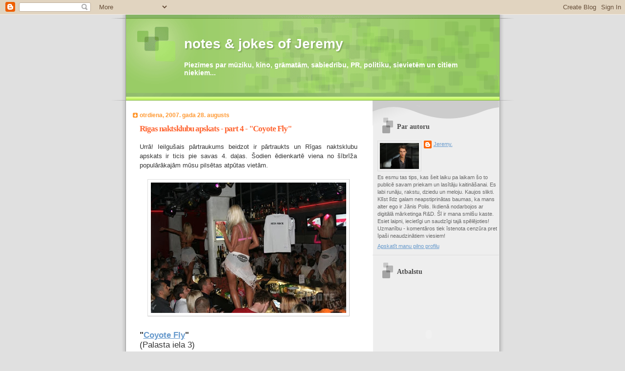

--- FILE ---
content_type: text/html; charset=UTF-8
request_url: https://notesjokes.blogspot.com/2007/08/rgas-naktsklubu-apskats-part-4-coyote.html
body_size: 19514
content:
<!DOCTYPE html>
<html dir='ltr' xmlns='http://www.w3.org/1999/xhtml' xmlns:b='http://www.google.com/2005/gml/b' xmlns:data='http://www.google.com/2005/gml/data' xmlns:expr='http://www.google.com/2005/gml/expr'>
<head>
<link href='https://www.blogger.com/static/v1/widgets/55013136-widget_css_bundle.css' rel='stylesheet' type='text/css'/>
<meta content='text/html; charset=UTF-8' http-equiv='Content-Type'/>
<meta content='blogger' name='generator'/>
<link href='https://notesjokes.blogspot.com/favicon.ico' rel='icon' type='image/x-icon'/>
<link href='http://notesjokes.blogspot.com/2007/08/rgas-naktsklubu-apskats-part-4-coyote.html' rel='canonical'/>
<link rel="alternate" type="application/atom+xml" title="notes &amp; jokes of Jeremy - Atom" href="https://notesjokes.blogspot.com/feeds/posts/default" />
<link rel="alternate" type="application/rss+xml" title="notes &amp; jokes of Jeremy - RSS" href="https://notesjokes.blogspot.com/feeds/posts/default?alt=rss" />
<link rel="service.post" type="application/atom+xml" title="notes &amp; jokes of Jeremy - Atom" href="https://www.blogger.com/feeds/6968074924507364252/posts/default" />

<link rel="alternate" type="application/atom+xml" title="notes &amp; jokes of Jeremy - Atom" href="https://notesjokes.blogspot.com/feeds/4061968444503153563/comments/default" />
<!--Can't find substitution for tag [blog.ieCssRetrofitLinks]-->
<link href='https://blogger.googleusercontent.com/img/b/R29vZ2xl/AVvXsEjfbf42m4wqQiqie4iCtr8DiAUANTci3JuPQnDpPDMAI0eNQ_vxiqPKkOJnw_1qiZmSOhXS6BLtdHxVs_q0enwOvSx29-ZKag5coyhrybU_fUj0eox9M1GZqaYv0Xo7OGl6cS7t1oTeJUg/s400/coyote_fly.jpg' rel='image_src'/>
<meta content='http://notesjokes.blogspot.com/2007/08/rgas-naktsklubu-apskats-part-4-coyote.html' property='og:url'/>
<meta content='Rīgas naktsklubu apskats - part 4 - &quot;Coyote Fly&quot;' property='og:title'/>
<meta content='Urrā! Ieilgušais pārtraukums beidzot ir pārtraukts un Rīgas naktsklubu apskats ir ticis pie savas 4. daļas. Šodien ēdienkartē viena no šībrī...' property='og:description'/>
<meta content='https://blogger.googleusercontent.com/img/b/R29vZ2xl/AVvXsEjfbf42m4wqQiqie4iCtr8DiAUANTci3JuPQnDpPDMAI0eNQ_vxiqPKkOJnw_1qiZmSOhXS6BLtdHxVs_q0enwOvSx29-ZKag5coyhrybU_fUj0eox9M1GZqaYv0Xo7OGl6cS7t1oTeJUg/w1200-h630-p-k-no-nu/coyote_fly.jpg' property='og:image'/>
<title>notes &amp; jokes of Jeremy: Rīgas naktsklubu apskats - part 4 - "Coyote Fly"</title>
<style id='page-skin-1' type='text/css'><!--
/*
Blogger Template Style
Name:     TicTac
Date:     1 March 2004
Updated by: Blogger Team
*/
/* ---( page defaults )--- */
body {
margin: 0;
padding: 0;
font-size: small;
text-align: center;
color: #333333;
background: #e0e0e0;
}
blockquote {
margin-top: 0;
margin-right: 0;
margin-bottom: 0;
margin-left: 30px;
padding-top: 10px;
padding-right: 0;
padding-bottom: 0;
padding-left: 20px;
font-size: 88%;
line-height: 1.5em;
color: #666;
background: url(https://resources.blogblog.com/blogblog/data/tictac/quotes.gif) no-repeat top left;
}
blockquote p {
margin-top: 0;
}
abbr, acronym {
cursor: help;
font-style: normal;
border-bottom: 1px dotted;
}
code {
color: #f63;
}
hr {
display: none;
}
img {
border: none;
}
/* unordered list style */
ul {
list-style: none;
margin-left: 10px;
padding: 0;
}
li {
list-style: none;
padding-left: 14px;
margin-bottom: 3px;
background: url(https://resources.blogblog.com/blogblog/data/tictac/tictac_orange.gif) no-repeat left 6px;
}
/* links */
a:link {
color: #6699cc;
}
a:visited {
color: #666699;
}
a:hover {
color: #693;
}
a:active {
color: #cc3333;
text-decoration: none;
}
/* ---( layout structure )---*/
#outer-wrapper {
width: 847px;
margin: 0px auto 0;
text-align: left;
font: normal normal 100% Verdana, sans-serif;
background: url(https://resources.blogblog.com/blogblog/data/tictac/tile_left.gif) repeat-y;
}
#content-wrapper {
margin-left: 42px; /* to avoid the border image */
width: 763px;
}
#main {
float: left;
width: 460px;
margin-top: 20px;
margin-right: 0;
margin-bottom: 0;
margin-left: 0;
padding-top: 0;
padding-right: 0;
padding-bottom: 0;
padding-left: 1em;
line-height: 1.5em;
word-wrap: break-word; /* fix for long text breaking sidebar float in IE */
overflow: hidden;     /* fix for long non-text content breaking IE sidebar float */
}
#sidebar {
float: right;
width: 259px;
padding-top: 20px;
padding-right: 0px;
padding-bottom: 0;
padding-left: 0;
font-size: 85%;
line-height: 1.4em;
color: #666666;
background: url(https://resources.blogblog.com/blogblog/data/tictac/sidebar_bg.gif) no-repeat left top;
word-wrap: break-word; /* fix for long text breaking sidebar float in IE */
overflow: hidden;     /* fix for long non-text content breaking IE sidebar float */
}
/* ---( header and site name )--- */
#header-wrapper {
margin: 0;
padding: 0;
font: normal bold 108% Trebuchet, Trebuchet MS, Arial, sans-serif;
background: #e0e0e0 url(https://resources.blogblog.com/blogblog/data/tictac/top_div_left.gif) no-repeat left top;
}
#header {
margin: 0;
padding-top: 25px;
padding-right: 60px;
padding-bottom: 35px;
padding-left: 160px;
color: #ffffff;
background: url(https://resources.blogblog.com/blogblog/data/tictac/top_h1.gif) no-repeat bottom left;
}
#header h1 {
font-size: 200%;
text-shadow: #81A75B 2px 2px 2px;
}
#header h1 a {
text-decoration: none;
color: #ffffff;
}
#header h1 a:hover {
color: #eee;
}
/* ---( main column )--- */
h2.date-header {
margin-top: 0;
padding-left: 14px;
font-size: 90%;
color: #ff9933;
background: url(https://resources.blogblog.com/blogblog/data/tictac/date_icon.gif) no-repeat left 50%;
}
.post h3 {
margin-top: 0;
font: normal bold 130% 'Lucida Grande','Trebuchet MS';
letter-spacing: -1px;
color: #ff6633;
}
.post {
margin-top: 0;
margin-right: 0;
margin-bottom: 1.5em;
margin-left: 0;
padding-top: 0;
padding-right: 0;
padding-bottom: 1.5em;
padding-left: 14px;
border-bottom: 1px solid #ddd;
}
.post h3 a,
.post h3 a:visited {
color: #ff6633;
text-decoration: none;
}
.post-footer {
margin: 0;
padding-top: 0;
padding-right: 0;
padding-bottom: 0;
padding-left: 14px;
font-size: 88%;
color: #999999;
background: url(https://resources.blogblog.com/blogblog/data/tictac/tictac_grey.gif) no-repeat left 8px;
}
.post img, table.tr-caption-container {
padding: 6px;
border-top: 1px solid #ddd;
border-left: 1px solid #ddd;
border-bottom: 1px solid #c0c0c0;
border-right: 1px solid #c0c0c0;
}
.tr-caption-container img {
border: none;
padding: 0;
}
.feed-links {
clear: both;
line-height: 2.5em;
}
#blog-pager-newer-link {
float: left;
}
#blog-pager-older-link {
float: right;
}
#blog-pager {
text-align: center;
}
/* comment styles */
#comments {
padding: 10px 10px 0px 10px;
font-size: 85%;
line-height: 1.5em;
color: #666;
background: #eee url(https://resources.blogblog.com/blogblog/data/tictac/comments_curve.gif) no-repeat top left;
}
#comments h4 {
margin-top: 20px;
margin-right: 0;
margin-bottom: 15px;
margin-left: 0;
padding-top: 8px;
padding-right: 0;
padding-bottom: 0;
padding-left: 40px;
font-family: "Lucida Grande", "Trebuchet MS";
font-size: 130%;
color: #666;
background: url(https://resources.blogblog.com/blogblog/data/tictac/bubbles.gif) no-repeat 10px 0;
height: 29px !important; /* for most browsers */
height /**/:37px; /* for IE5/Win */
}
#comments ul {
margin-left: 0;
}
#comments li {
background: none;
padding-left: 0;
}
.comment-body {
padding-top: 0;
padding-right: 10px;
padding-bottom: 0;
padding-left: 25px;
background: url(https://resources.blogblog.com/blogblog/data/tictac/tictac_orange.gif) no-repeat 10px 5px;
}
.comment-body p {
margin-bottom: 0;
}
.comment-author {
margin-top: 4px;
margin-right: 0;
margin-bottom: 0;
margin-left: 0;
padding-top: 0;
padding-right: 10px;
padding-bottom: 0;
padding-left: 60px;
color: #999;
background: url(https://resources.blogblog.com/blogblog/data/tictac/comment_arrow.gif) no-repeat 44px 2px;
}
.comment-footer {
border-bottom: 1px solid #ddd;
padding-bottom: 1em;
}
.deleted-comment {
font-style:italic;
color:gray;
}
/* ---( sidebar )--- */
.sidebar h2 {
margin-top: 0;
margin-right: 0;
margin-bottom: 0;
margin-left: 0;
padding-top: 25px;
padding-right: 0;
padding-bottom: 0;
padding-left: 40px;
font: normal bold 130% 'Lucida Grande','Trebuchet MS';
color: #4c4c4c;
height: 32px;
background: url(https://resources.blogblog.com/blogblog/data/tictac/sidebar_icon.gif) no-repeat 10px 15px;
height: 32px !important; /* for most browsers */
height /**/:57px; /* for IE5/Win */
}
.sidebar .widget {
margin: 0;
padding-top: 0;
padding-right: 0;
padding-bottom: 10px;
padding-left: 10px;
border-bottom: 1px solid #ddd;
}
.sidebar li {
background: url(https://resources.blogblog.com/blogblog/data/tictac/tictac_green.gif) no-repeat left 5px;
}
.profile-textblock {
clear: both;
margin-left: 0;
}
.profile-img {
float: left;
margin-top: 0;
margin-right: 5px;
margin-bottom: 5px;
margin-left: 0;
border: 1px solid #ddd;
padding: 4px;
}
/* ---( footer )--- */
.clear { /* to fix IE6 padding-top issue */
clear: both;
}
#footer-wrapper {
margin: 0;
padding-top: 0;
padding-right: 0;
padding-bottom: 9px;
padding-left: 0;
font-size: 85%;
color: #ddd;
background: url(https://resources.blogblog.com/blogblog/data/tictac/bottom_sill.gif) no-repeat bottom left;
}
#footer {
margin: 0;
padding-top: 20px;
padding-right: 320px;
padding-bottom: 20px;
padding-left: 95px;
background: url(https://resources.blogblog.com/blogblog/data/tictac/bottom_sash_left.gif) no-repeat top left;
}
/** Page structure tweaks for layout editor wireframe */
body#layout #outer-wrapper,
body#layout #main,
body#layout #sidebar {
padding-top: 0;
margin-top: 0;
}
body#layout #outer-wrapper,
body#layout #content-wrapper {
width: 740px;
}
body#layout #sidebar {
margin-right: 0;
margin-bottom: 1em;
}
body#layout #header,
body#layout #footer,
body#layout #main {
padding: 0;
}
body#layout #content-wrapper {
margin: 0px;
}

--></style>
<link href='https://www.blogger.com/dyn-css/authorization.css?targetBlogID=6968074924507364252&amp;zx=1e0e8bdc-f022-4824-a9f2-cd8f49f74d3a' media='none' onload='if(media!=&#39;all&#39;)media=&#39;all&#39;' rel='stylesheet'/><noscript><link href='https://www.blogger.com/dyn-css/authorization.css?targetBlogID=6968074924507364252&amp;zx=1e0e8bdc-f022-4824-a9f2-cd8f49f74d3a' rel='stylesheet'/></noscript>
<meta name='google-adsense-platform-account' content='ca-host-pub-1556223355139109'/>
<meta name='google-adsense-platform-domain' content='blogspot.com'/>

</head>
<body>
<div class='navbar section' id='navbar'><div class='widget Navbar' data-version='1' id='Navbar1'><script type="text/javascript">
    function setAttributeOnload(object, attribute, val) {
      if(window.addEventListener) {
        window.addEventListener('load',
          function(){ object[attribute] = val; }, false);
      } else {
        window.attachEvent('onload', function(){ object[attribute] = val; });
      }
    }
  </script>
<div id="navbar-iframe-container"></div>
<script type="text/javascript" src="https://apis.google.com/js/platform.js"></script>
<script type="text/javascript">
      gapi.load("gapi.iframes:gapi.iframes.style.bubble", function() {
        if (gapi.iframes && gapi.iframes.getContext) {
          gapi.iframes.getContext().openChild({
              url: 'https://www.blogger.com/navbar/6968074924507364252?po\x3d4061968444503153563\x26origin\x3dhttps://notesjokes.blogspot.com',
              where: document.getElementById("navbar-iframe-container"),
              id: "navbar-iframe"
          });
        }
      });
    </script><script type="text/javascript">
(function() {
var script = document.createElement('script');
script.type = 'text/javascript';
script.src = '//pagead2.googlesyndication.com/pagead/js/google_top_exp.js';
var head = document.getElementsByTagName('head')[0];
if (head) {
head.appendChild(script);
}})();
</script>
</div></div>
<div id='outer-wrapper'><div id='wrap2'>
<!-- skip links for text browsers -->
<span id='skiplinks' style='display:none;'>
<a href='#main'>skip to main </a> |
      <a href='#sidebar'>skip to sidebar</a>
</span>
<div id='header-wrapper'>
<div class='header section' id='header'><div class='widget Header' data-version='1' id='Header1'>
<div id='header-inner'>
<div class='titlewrapper'>
<h1 class='title'>
<a href='https://notesjokes.blogspot.com/'>
notes &amp; jokes of Jeremy
</a>
</h1>
</div>
<div class='descriptionwrapper'>
<p class='description'><span>Piezīmes par mūziku, kino, grāmatām, sabiedrību, PR, politiku, sievietēm un citiem niekiem...</span></p>
</div>
</div>
</div></div>
</div>
<div id='content-wrapper'>
<div id='crosscol-wrapper' style='text-align:center'>
<div class='crosscol no-items section' id='crosscol'></div>
</div>
<div id='main-wrapper'>
<div class='main section' id='main'><div class='widget Blog' data-version='1' id='Blog1'>
<div class='blog-posts hfeed'>

          <div class="date-outer">
        
<h2 class='date-header'><span>otrdiena, 2007. gada 28. augusts</span></h2>

          <div class="date-posts">
        
<div class='post-outer'>
<div class='post'>
<a name='4061968444503153563'></a>
<h3 class='post-title'>
<a href='https://notesjokes.blogspot.com/2007/08/rgas-naktsklubu-apskats-part-4-coyote.html'>Rīgas naktsklubu apskats - part 4 - "Coyote Fly"</a>
</h3>
<div class='post-header-line-1'></div>
<div class='post-body'>
<p><div style="text-align: justify;">Urrā! Ieilgušais pārtraukums beidzot ir pārtraukts un Rīgas naktsklubu apskats ir ticis pie savas 4. daļas. Šodien ēdienkartē viena no šībrīža populārākajām mūsu pilsētas atpūtas vietām.<br /></div><div style="text-align: justify;"><br /><a href="https://blogger.googleusercontent.com/img/b/R29vZ2xl/AVvXsEjfbf42m4wqQiqie4iCtr8DiAUANTci3JuPQnDpPDMAI0eNQ_vxiqPKkOJnw_1qiZmSOhXS6BLtdHxVs_q0enwOvSx29-ZKag5coyhrybU_fUj0eox9M1GZqaYv0Xo7OGl6cS7t1oTeJUg/s1600-h/coyote_fly.jpg" onblur="try {parent.deselectBloggerImageGracefully();} catch(e) {}"><img alt="" border="0" id="BLOGGER_PHOTO_ID_5103510057847670194" src="https://blogger.googleusercontent.com/img/b/R29vZ2xl/AVvXsEjfbf42m4wqQiqie4iCtr8DiAUANTci3JuPQnDpPDMAI0eNQ_vxiqPKkOJnw_1qiZmSOhXS6BLtdHxVs_q0enwOvSx29-ZKag5coyhrybU_fUj0eox9M1GZqaYv0Xo7OGl6cS7t1oTeJUg/s400/coyote_fly.jpg" style="margin: 0px auto 10px; display: block; text-align: center; cursor: pointer;" /></a><br /><span style="font-weight: bold;"><span style="font-size:130%;">"<a href="http://www.coyotefly.lv/">Coyote Fly</a>"</span></span><br /><span style="font-size:130%;"><span style="font-size:100%;"><span style="font-size:100%;">(Palasta iela 3)<br /><br /></span></span></span>Lai arī naktskluba funkcijas pildošais bārs-restorāns "<a href="http://www.coyotefly.lv/">Coyote Fly</a>" atvērts relatīvi nesen, pateicoties veiksmīgai mārketinga un PR stratēģijai, tas jau iemantojis stabilu vietu starp populārākajām Vecrīgas tusiņu vietā, īpašu cieņu izpelnoties tieši "zelta jaunatnes" vidū.<br /><br />Lai arī šajā vietā tiku viesojies jau iepriekš, tomēr tajā ikreiz sanāca pavadīt tikai dažas minūtes, ar ko nekādi nevar būt pietiekami pilnvērtīga apskata izveidei. Tieši tādēļ "koijota" kārta saņemt savu kritikas vai atzinības devu pienāca tikai tās sestdienas vakarā, kad visi pilsētas "kedaiņi", mākslinieki un vienkārši iereibt alkstošie tīņi pulcējās Andrejsalā un citos pilsētā notiekošajos "<a href="http://www.baltanakts.lv/">Baltās nakts</a>" pasākumos. Uzreiz jāsaka, ka nekādas lielās vēlmes vēl kādreiz iegriezties "Coyote Fly" man nebija un atbildība par to, ka šāds notikumu pavērsiens tomēr norisinājās, jānoveļ uz divu blondīņu pleciem, kurām manas <a href="http://notesjokes.blogspot.com/2007/08/k-izvairties-no-smagi-iereibuas.html">7 zelta frāzes blondīņu atbaidīšanai</a> nelikās pietiekami iedarbīgas.<br /><br />Klubs jau no paša sākuma attaisnoja manas ļaunākās prognozes - pulksten divos naktī tas bija stāvgrūdām pilns ar platīnblondām "<a href="http://www.versace.com/">Versace</a>" un "<a href="http://www.dolcegabbana.it/">Dolce & Gabbana</a>" ģērbtām meitenēm un viņām piestāvošiem pavadoņiem.  Domāju, ka publiku pilnībā raksturo nosaukums, kas dots vienam no šīs vietas tematiskajiem pasākumiem - "Rich &amp; Beautiful". Pie durvīm drūzmējās paprāvs iekšā tikt gribētāju bariņš, kurus divi ar samērā nīkulīgu paskatu un izteikti nicinošu skatienu apveltīti apsargi visvareni informēja, ka nāksies uzgaidīt, jo klubs ir pilns. Protama lieta, ka atradās vesela virkne ļautiņu, uz kuriem tas neattiecās. Ieejas maksas nav.<br /><br />Gaidīt nācās minūtes divdesmit, kad pēc dokumentu pārbaudes (tos, protams, paprasīja tikai man, lai arī blondīnēm bija knapi 18) beidzot izdevās nonākt kluba iekšienē, kurā sviedru aromāts un dūmmašīnas (smēķēt centrālajā telpā nedrīkst) veikums jaucās ar dārgu smaržu kokteili. Kluba, kurš patiesībā ir bārs, centrālais elements ir milzīga taisnstūra formas bāra lete, kurai pa vidu rosās bāra meitenes (daudz, vismaz piecas), un kurš patiesībā atstāj ļoti maz vietas jeb kam citam - no bāra letes līdz sienai (vai loga pusē - galdiņiem) jebkurā vietā ir ne vairāk kā divi metri. Šis apstāklis telpas izmantošanu par naktsklubu padara diezgan apgrūtinošu un, ņemot vērā iestādes popularitāti brīvdienu naktīs, sanākušo centieni dejot izskatās visnotaļ komiski - kā siļķu mucas satura viļņošanās pie tās sašūpošanas. Vēl par būtisku interjera elementu uzskatāmi arī pie dibensienas izvietotie plazmas televizori ar nenosakāmu programmu, mākslinieciskas "Diesel" reklāmas pie sienām, kā arī pie tādiem droši var pieskaitīt meiteņu - dejotāju komandu, kas ik pa brīdim defilēja pa augstākminēto bāra leti.<br /><br />Jāsaka, ka mūzikas ziņā šis sestdienas vakars "Coyote Fly" bija padevies pavisam dīvains - dīdžejs lielākoties spēlēja pirms gadiem 15, 20 un 30 aktuālas dziesmas. Šķiet, ka tā gan nav šīs vietas ikdiena un ierastāk šeit ir dzirdēt aktuālo klubu un "<a href="http://www.europeanhitradio.com/">EHR</a>" repertuāru. Vismaz mani pavadošās blondīnes (vai blondīnes, kuras pavadīju es) bezgala šņaukājās, izdzirdēdamas kārtējo "Lambadu" vai "Should I Stay or Should I Go". Es gan priecājos, jo iepriekšējās reizes tik ātri aiztīties bija rosinājis tieši sintētiskais modernais R'n'B (joprojām nesaprotu, kas <a href="http://en.wikipedia.org/wiki/Justin_Timberlake">Timberleikam</a> kopīgs ar <a href="http://en.wikipedia.org/wiki/Ray_Charles">Reju Čārlzu</a>, ka pirmais uzstājīgi dēvējas par R'nB izpildītāju).<br /><br />Par ballītes atmosfēras iztrūkumu gan šī vieta sūdzēties nevar - to nodrošināja prasmīgi pielietotie dūmi, labi izvietotās gaismas, saspiestība un meitenes uz bāra letes (profesionālēm ik pa brīdim pievienojās arī pār mēru ieķērušas apmeklētājas). Dzērienu cenas, protama lieta, atbilstošas publikai - lēto "šotu" cienītājiem tur nav ko meklēt, taču lielais bārmeņu skaits nodrošina visnotaļ ātru apkalpošanu.<br /><br />Smēķētājus kluba īpašnieki veiksmīgi sadzinuši atsevišķā telpā, kurā ir arī galdiņi dzērieniem un skan mūzika. Kamēr vēl puslīdz silts, smēķēt ar visiem dzērieniem var doties arī pie kluba uz ietves izvietotās terases. Glāzi kur tālāk stiept gan nav vēlams, jo pats pieredzēju, kā apsargi vienu tādu neuzmanīgo visnotaļ rupji atgrieza uz pareizā ceļa.<br /><br /><span style="font-weight: bold;">Rezumējums:</span><br />Ja piederi pie "zelta jaunatnes", "Coyote Fly" noteikti ir īstā vieta kur būt. Ja staigā vienkāršos džinsos un kedās - noteikti nav, jo pārējie ar skatieniem vien noēdīs. Nedēļas nogalēs klubs ir pārbāzts un nekādu dižo prieku atrašanās tajā sagādāt nevar. Pūļa dēļ pat pazīmēties ar jaunajām biksēm īsti nesanāks, kur nu vēl padejot. Taču cienītāju vienalga netrūkst - sezonas hits...<br /><br />----------------------------<br /><span style="font-weight: bold;">Lasi vēl:<br /></span><a href="http://notesjokes.blogspot.com/2007/06/rgas-naktsklubu-apskats-part-1-kau-vrti.html"><br />Pirmā daļa - "Kaļķu vārti"</a><br /><a href="http://notesjokes.blogspot.com/2007/07/rgas-naktsklubu-apskats-part-2.html">Otrā daļa - "Casablanca"</a><br /><a href="http://notesjokes.blogspot.com/2007/07/rgas-naktsklubu-apskats-part-3-cuba.html">Trešā daļa - "Cuba"</a><span style="font-weight: bold;"></span><span style="font-weight: bold;"><br /></span><br /></div></p>
<div style='clear: both;'></div>
</div>
<div class='post-footer'>
<p class='post-footer-line post-footer-line-1'><span class='post-timestamp'>
Publicēts
<a class='timestamp-link' href='https://notesjokes.blogspot.com/2007/08/rgas-naktsklubu-apskats-part-4-coyote.html' title='permanent link'>00:13</a>
</span>
<span class='post-comment-link'>
</span>
<span class='post-icons'>
<span class='item-control blog-admin pid-174494492'>
<a href='https://www.blogger.com/post-edit.g?blogID=6968074924507364252&postID=4061968444503153563&from=pencil' title='Rediģēt ziņu'>
<img alt='' class='icon-action' height='18' src='https://resources.blogblog.com/img/icon18_edit_allbkg.gif' width='18'/>
</a>
</span>
</span>
</p>
<p class='post-footer-line post-footer-line-2'><span class='post-labels'>
Birkas:
<a href='https://notesjokes.blogspot.com/search/label/domas' rel='tag'>domas</a>,
<a href='https://notesjokes.blogspot.com/search/label/naktsklubi' rel='tag'>naktsklubi</a>,
<a href='https://notesjokes.blogspot.com/search/label/recenzijas' rel='tag'>recenzijas</a>
</span>
</p>
<p class='post-footer-line post-footer-line-3'></p>
</div>
</div>
<div class='comments' id='comments'>
<a name='comments'></a>
<h4>2&#160;komentāri:</h4>
<div class='comments-content'>
<script async='async' src='' type='text/javascript'></script>
<script type='text/javascript'>
    (function() {
      var items = null;
      var msgs = null;
      var config = {};

// <![CDATA[
      var cursor = null;
      if (items && items.length > 0) {
        cursor = parseInt(items[items.length - 1].timestamp) + 1;
      }

      var bodyFromEntry = function(entry) {
        var text = (entry &&
                    ((entry.content && entry.content.$t) ||
                     (entry.summary && entry.summary.$t))) ||
            '';
        if (entry && entry.gd$extendedProperty) {
          for (var k in entry.gd$extendedProperty) {
            if (entry.gd$extendedProperty[k].name == 'blogger.contentRemoved') {
              return '<span class="deleted-comment">' + text + '</span>';
            }
          }
        }
        return text;
      }

      var parse = function(data) {
        cursor = null;
        var comments = [];
        if (data && data.feed && data.feed.entry) {
          for (var i = 0, entry; entry = data.feed.entry[i]; i++) {
            var comment = {};
            // comment ID, parsed out of the original id format
            var id = /blog-(\d+).post-(\d+)/.exec(entry.id.$t);
            comment.id = id ? id[2] : null;
            comment.body = bodyFromEntry(entry);
            comment.timestamp = Date.parse(entry.published.$t) + '';
            if (entry.author && entry.author.constructor === Array) {
              var auth = entry.author[0];
              if (auth) {
                comment.author = {
                  name: (auth.name ? auth.name.$t : undefined),
                  profileUrl: (auth.uri ? auth.uri.$t : undefined),
                  avatarUrl: (auth.gd$image ? auth.gd$image.src : undefined)
                };
              }
            }
            if (entry.link) {
              if (entry.link[2]) {
                comment.link = comment.permalink = entry.link[2].href;
              }
              if (entry.link[3]) {
                var pid = /.*comments\/default\/(\d+)\?.*/.exec(entry.link[3].href);
                if (pid && pid[1]) {
                  comment.parentId = pid[1];
                }
              }
            }
            comment.deleteclass = 'item-control blog-admin';
            if (entry.gd$extendedProperty) {
              for (var k in entry.gd$extendedProperty) {
                if (entry.gd$extendedProperty[k].name == 'blogger.itemClass') {
                  comment.deleteclass += ' ' + entry.gd$extendedProperty[k].value;
                } else if (entry.gd$extendedProperty[k].name == 'blogger.displayTime') {
                  comment.displayTime = entry.gd$extendedProperty[k].value;
                }
              }
            }
            comments.push(comment);
          }
        }
        return comments;
      };

      var paginator = function(callback) {
        if (hasMore()) {
          var url = config.feed + '?alt=json&v=2&orderby=published&reverse=false&max-results=50';
          if (cursor) {
            url += '&published-min=' + new Date(cursor).toISOString();
          }
          window.bloggercomments = function(data) {
            var parsed = parse(data);
            cursor = parsed.length < 50 ? null
                : parseInt(parsed[parsed.length - 1].timestamp) + 1
            callback(parsed);
            window.bloggercomments = null;
          }
          url += '&callback=bloggercomments';
          var script = document.createElement('script');
          script.type = 'text/javascript';
          script.src = url;
          document.getElementsByTagName('head')[0].appendChild(script);
        }
      };
      var hasMore = function() {
        return !!cursor;
      };
      var getMeta = function(key, comment) {
        if ('iswriter' == key) {
          var matches = !!comment.author
              && comment.author.name == config.authorName
              && comment.author.profileUrl == config.authorUrl;
          return matches ? 'true' : '';
        } else if ('deletelink' == key) {
          return config.baseUri + '/comment/delete/'
               + config.blogId + '/' + comment.id;
        } else if ('deleteclass' == key) {
          return comment.deleteclass;
        }
        return '';
      };

      var replybox = null;
      var replyUrlParts = null;
      var replyParent = undefined;

      var onReply = function(commentId, domId) {
        if (replybox == null) {
          // lazily cache replybox, and adjust to suit this style:
          replybox = document.getElementById('comment-editor');
          if (replybox != null) {
            replybox.height = '250px';
            replybox.style.display = 'block';
            replyUrlParts = replybox.src.split('#');
          }
        }
        if (replybox && (commentId !== replyParent)) {
          replybox.src = '';
          document.getElementById(domId).insertBefore(replybox, null);
          replybox.src = replyUrlParts[0]
              + (commentId ? '&parentID=' + commentId : '')
              + '#' + replyUrlParts[1];
          replyParent = commentId;
        }
      };

      var hash = (window.location.hash || '#').substring(1);
      var startThread, targetComment;
      if (/^comment-form_/.test(hash)) {
        startThread = hash.substring('comment-form_'.length);
      } else if (/^c[0-9]+$/.test(hash)) {
        targetComment = hash.substring(1);
      }

      // Configure commenting API:
      var configJso = {
        'maxDepth': config.maxThreadDepth
      };
      var provider = {
        'id': config.postId,
        'data': items,
        'loadNext': paginator,
        'hasMore': hasMore,
        'getMeta': getMeta,
        'onReply': onReply,
        'rendered': true,
        'initComment': targetComment,
        'initReplyThread': startThread,
        'config': configJso,
        'messages': msgs
      };

      var render = function() {
        if (window.goog && window.goog.comments) {
          var holder = document.getElementById('comment-holder');
          window.goog.comments.render(holder, provider);
        }
      };

      // render now, or queue to render when library loads:
      if (window.goog && window.goog.comments) {
        render();
      } else {
        window.goog = window.goog || {};
        window.goog.comments = window.goog.comments || {};
        window.goog.comments.loadQueue = window.goog.comments.loadQueue || [];
        window.goog.comments.loadQueue.push(render);
      }
    })();
// ]]>
  </script>
<div id='comment-holder'>
<div class="comment-thread toplevel-thread"><ol id="top-ra"><li class="comment" id="c9193227996088448222"><div class="avatar-image-container"><img src="//www.blogger.com/img/blogger_logo_round_35.png" alt=""/></div><div class="comment-block"><div class="comment-header"><cite class="user"><a href="https://www.blogger.com/profile/09132851406224553622" rel="nofollow">Kaspars</a></cite><span class="icon user "></span><span class="datetime secondary-text"><a rel="nofollow" href="https://notesjokes.blogspot.com/2007/08/rgas-naktsklubu-apskats-part-4-coyote.html?showComment=1188573420000#c9193227996088448222">2007. gada 31. augusts 18:17</a></span></div><p class="comment-content">nu fine, a kautkadas dzerienu cenas vareji ielikt.. lai var saprast cik rich ir jabut lai blenztu uz to beautiful</p><span class="comment-actions secondary-text"><a class="comment-reply" target="_self" data-comment-id="9193227996088448222">Atbildēt</a><span class="item-control blog-admin blog-admin pid-754057607"><a target="_self" href="https://www.blogger.com/comment/delete/6968074924507364252/9193227996088448222">Dzēst</a></span></span></div><div class="comment-replies"><div id="c9193227996088448222-rt" class="comment-thread inline-thread hidden"><span class="thread-toggle thread-expanded"><span class="thread-arrow"></span><span class="thread-count"><a target="_self">Atbildes</a></span></span><ol id="c9193227996088448222-ra" class="thread-chrome thread-expanded"><div></div><div id="c9193227996088448222-continue" class="continue"><a class="comment-reply" target="_self" data-comment-id="9193227996088448222">Atbildēt</a></div></ol></div></div><div class="comment-replybox-single" id="c9193227996088448222-ce"></div></li><li class="comment" id="c2389001755300175229"><div class="avatar-image-container"><img src="//resources.blogblog.com/img/blank.gif" alt=""/></div><div class="comment-block"><div class="comment-header"><cite class="user">Anonīms</cite><span class="icon user "></span><span class="datetime secondary-text"><a rel="nofollow" href="https://notesjokes.blogspot.com/2007/08/rgas-naktsklubu-apskats-part-4-coyote.html?showComment=1244249647094#c2389001755300175229">2009. gada 6. jūnijs 03:54</a></span></div><p class="comment-content">peec bildes spriezhot, uz turieni kaut kaa negribeetu iet, bet patiik tas &quot;ja staigaa dzhinos un kedaas, tevi noeediis&quot;. kaa teica man teica viens &quot;tur nelaizh aarzmeniekus un urlas&quot;, peec raksta liekas, ka tur arii tuseejas urlas - blondiines un tie kam nav kedas un dzinsas. <br><br>piis.</p><span class="comment-actions secondary-text"><a class="comment-reply" target="_self" data-comment-id="2389001755300175229">Atbildēt</a><span class="item-control blog-admin blog-admin pid-984575179"><a target="_self" href="https://www.blogger.com/comment/delete/6968074924507364252/2389001755300175229">Dzēst</a></span></span></div><div class="comment-replies"><div id="c2389001755300175229-rt" class="comment-thread inline-thread hidden"><span class="thread-toggle thread-expanded"><span class="thread-arrow"></span><span class="thread-count"><a target="_self">Atbildes</a></span></span><ol id="c2389001755300175229-ra" class="thread-chrome thread-expanded"><div></div><div id="c2389001755300175229-continue" class="continue"><a class="comment-reply" target="_self" data-comment-id="2389001755300175229">Atbildēt</a></div></ol></div></div><div class="comment-replybox-single" id="c2389001755300175229-ce"></div></li></ol><div id="top-continue" class="continue"><a class="comment-reply" target="_self">Pievienot komentāru</a></div><div class="comment-replybox-thread" id="top-ce"></div><div class="loadmore hidden" data-post-id="4061968444503153563"><a target="_self">Ielādēt vēl...</a></div></div>
</div>
</div>
<p class='comment-footer'>
<div class='comment-form'>
<a name='comment-form'></a>
<p>
</p>
<a href='https://www.blogger.com/comment/frame/6968074924507364252?po=4061968444503153563&hl=lv-LV&saa=85391&origin=https://notesjokes.blogspot.com' id='comment-editor-src'></a>
<iframe allowtransparency='true' class='blogger-iframe-colorize blogger-comment-from-post' frameborder='0' height='410px' id='comment-editor' name='comment-editor' src='' width='100%'></iframe>
<script src='https://www.blogger.com/static/v1/jsbin/1345082660-comment_from_post_iframe.js' type='text/javascript'></script>
<script type='text/javascript'>
      BLOG_CMT_createIframe('https://www.blogger.com/rpc_relay.html');
    </script>
</div>
</p>
<div id='backlinks-container'>
<div id='Blog1_backlinks-container'>
</div>
</div>
</div>
</div>

        </div></div>
      
</div>
<div class='blog-pager' id='blog-pager'>
<span id='blog-pager-newer-link'>
<a class='blog-pager-newer-link' href='https://notesjokes.blogspot.com/2007/08/interesanti-cik-dzii-ir-visdzik.html' id='Blog1_blog-pager-newer-link' title='Jaunāka ziņa'>Jaunāka ziņa</a>
</span>
<span id='blog-pager-older-link'>
<a class='blog-pager-older-link' href='https://notesjokes.blogspot.com/2007/08/kad-dzejolis-pil-no-pirkstu-galiem.html' id='Blog1_blog-pager-older-link' title='Vecāka ziņa'>Vecāka ziņa</a>
</span>
<a class='home-link' href='https://notesjokes.blogspot.com/'>Sākumlapa</a>
</div>
<div class='clear'></div>
<div class='post-feeds'>
<div class='feed-links'>
Abonēt:
<a class='feed-link' href='https://notesjokes.blogspot.com/feeds/4061968444503153563/comments/default' target='_blank' type='application/atom+xml'>Ziņas komentāri (Atom)</a>
</div>
</div>
</div></div>
</div>
<div id='sidebar-wrapper'>
<div class='sidebar section' id='sidebar'><div class='widget Profile' data-version='1' id='Profile1'>
<h2>Par autoru</h2>
<div class='widget-content'>
<a href='https://www.blogger.com/profile/09564028303798872566'><img alt='Mans fotoattēls' class='profile-img' height='53' src='//blogger.googleusercontent.com/img/b/R29vZ2xl/AVvXsEjLLD3B9KfiVgCUxLGhW368gvekf_f8FGx8Y2G8egDMtYqsAeOsO5dFChjP6eNyEzjpSfEfDrAfVLiD4VRDYqhWejbnl01dvqvmaJGFKwIut2lNPYq2KKaBDGdF5f2pLQ/s220/redcats170.jpg' width='80'/></a>
<dl class='profile-datablock'>
<dt class='profile-data'>
<a class='profile-name-link g-profile' href='https://www.blogger.com/profile/09564028303798872566' rel='author' style='background-image: url(//www.blogger.com/img/logo-16.png);'>
Jeremy.
</a>
</dt>
<dd class='profile-textblock'>Es esmu tas tips, kas šeit laiku pa laikam šo to publicē savam priekam un lasītāju kaitināšanai. Es labi runāju, rakstu, dziedu un meloju. Kaujos slikti. Klīst līdz galam neapstiprinātas baumas, ka mans alter ego ir Jānis Polis. Ikdienā nodarbojos ar digitālā mārketinga R&amp;D. Šī ir mana smilšu kaste. Esiet laipni, iecietīgi un saudzīgi tajā spēlējoties!

Uzmanību - komentāros tiek īstenota cenzūra pret īpaši neaudzinātiem viesiem!</dd>
</dl>
<a class='profile-link' href='https://www.blogger.com/profile/09564028303798872566' rel='author'>Apskatīt manu pilno profilu</a>
<div class='clear'></div>
</div>
</div><div class='widget HTML' data-version='1' id='HTML2'>
<h2 class='title'>Atbalstu</h2>
<div class='widget-content'>
<object classid="clsid:D27CDB6E-AE6D-11cf-96B8-444553540000" 

width="210" codebase="http://download.macromedia.com/pub/shockwave/cabs/flash/swflash.cab#version=6,0,29,0" height="210">

<param value="//ardomu.lv/Lielie.swf" name="movie">

<param value="high" name="quality"/>

<embed pluginspage="http://www.macromedia.com/go/getflashplayer" width="210" quality="high" src="//ardomu.lv/Lielie.swf" height="210" type="application/x-shockwave-flash"> </embed></object>
</div>
<div class='clear'></div>
</div><div class='widget BlogSearch' data-version='1' id='BlogSearch1'>
<h2 class='title'>Kas meklē, tas atrod!</h2>
<div class='widget-content'>
<div id='BlogSearch1_form'>
<form action='https://notesjokes.blogspot.com/search' class='gsc-search-box' target='_top'>
<table cellpadding='0' cellspacing='0' class='gsc-search-box'>
<tbody>
<tr>
<td class='gsc-input'>
<input autocomplete='off' class='gsc-input' name='q' size='10' title='search' type='text' value=''/>
</td>
<td class='gsc-search-button'>
<input class='gsc-search-button' title='search' type='submit' value='Meklēt'/>
</td>
</tr>
</tbody>
</table>
</form>
</div>
</div>
<div class='clear'></div>
</div><div class='widget Subscribe' data-version='1' id='Subscribe1'>
<div style='white-space:nowrap'>
<h2 class='title'>Abonēt RSS plūsmu</h2>
<div class='widget-content'>
<div class='subscribe-wrapper subscribe-type-POST'>
<div class='subscribe expanded subscribe-type-POST' id='SW_READER_LIST_Subscribe1POST' style='display:none;'>
<div class='top'>
<span class='inner' onclick='return(_SW_toggleReaderList(event, "Subscribe1POST"));'>
<img class='subscribe-dropdown-arrow' src='https://resources.blogblog.com/img/widgets/arrow_dropdown.gif'/>
<img align='absmiddle' alt='' border='0' class='feed-icon' src='https://resources.blogblog.com/img/icon_feed12.png'/>
Ziņas
</span>
<div class='feed-reader-links'>
<a class='feed-reader-link' href='https://www.netvibes.com/subscribe.php?url=https%3A%2F%2Fnotesjokes.blogspot.com%2Ffeeds%2Fposts%2Fdefault' target='_blank'>
<img src='https://resources.blogblog.com/img/widgets/subscribe-netvibes.png'/>
</a>
<a class='feed-reader-link' href='https://add.my.yahoo.com/content?url=https%3A%2F%2Fnotesjokes.blogspot.com%2Ffeeds%2Fposts%2Fdefault' target='_blank'>
<img src='https://resources.blogblog.com/img/widgets/subscribe-yahoo.png'/>
</a>
<a class='feed-reader-link' href='https://notesjokes.blogspot.com/feeds/posts/default' target='_blank'>
<img align='absmiddle' class='feed-icon' src='https://resources.blogblog.com/img/icon_feed12.png'/>
                  Atom
                </a>
</div>
</div>
<div class='bottom'></div>
</div>
<div class='subscribe' id='SW_READER_LIST_CLOSED_Subscribe1POST' onclick='return(_SW_toggleReaderList(event, "Subscribe1POST"));'>
<div class='top'>
<span class='inner'>
<img class='subscribe-dropdown-arrow' src='https://resources.blogblog.com/img/widgets/arrow_dropdown.gif'/>
<span onclick='return(_SW_toggleReaderList(event, "Subscribe1POST"));'>
<img align='absmiddle' alt='' border='0' class='feed-icon' src='https://resources.blogblog.com/img/icon_feed12.png'/>
Ziņas
</span>
</span>
</div>
<div class='bottom'></div>
</div>
</div>
<div class='subscribe-wrapper subscribe-type-PER_POST'>
<div class='subscribe expanded subscribe-type-PER_POST' id='SW_READER_LIST_Subscribe1PER_POST' style='display:none;'>
<div class='top'>
<span class='inner' onclick='return(_SW_toggleReaderList(event, "Subscribe1PER_POST"));'>
<img class='subscribe-dropdown-arrow' src='https://resources.blogblog.com/img/widgets/arrow_dropdown.gif'/>
<img align='absmiddle' alt='' border='0' class='feed-icon' src='https://resources.blogblog.com/img/icon_feed12.png'/>
Komentāri
</span>
<div class='feed-reader-links'>
<a class='feed-reader-link' href='https://www.netvibes.com/subscribe.php?url=https%3A%2F%2Fnotesjokes.blogspot.com%2Ffeeds%2F4061968444503153563%2Fcomments%2Fdefault' target='_blank'>
<img src='https://resources.blogblog.com/img/widgets/subscribe-netvibes.png'/>
</a>
<a class='feed-reader-link' href='https://add.my.yahoo.com/content?url=https%3A%2F%2Fnotesjokes.blogspot.com%2Ffeeds%2F4061968444503153563%2Fcomments%2Fdefault' target='_blank'>
<img src='https://resources.blogblog.com/img/widgets/subscribe-yahoo.png'/>
</a>
<a class='feed-reader-link' href='https://notesjokes.blogspot.com/feeds/4061968444503153563/comments/default' target='_blank'>
<img align='absmiddle' class='feed-icon' src='https://resources.blogblog.com/img/icon_feed12.png'/>
                  Atom
                </a>
</div>
</div>
<div class='bottom'></div>
</div>
<div class='subscribe' id='SW_READER_LIST_CLOSED_Subscribe1PER_POST' onclick='return(_SW_toggleReaderList(event, "Subscribe1PER_POST"));'>
<div class='top'>
<span class='inner'>
<img class='subscribe-dropdown-arrow' src='https://resources.blogblog.com/img/widgets/arrow_dropdown.gif'/>
<span onclick='return(_SW_toggleReaderList(event, "Subscribe1PER_POST"));'>
<img align='absmiddle' alt='' border='0' class='feed-icon' src='https://resources.blogblog.com/img/icon_feed12.png'/>
Komentāri
</span>
</span>
</div>
<div class='bottom'></div>
</div>
</div>
<div style='clear:both'></div>
</div>
</div>
<div class='clear'></div>
</div><div class='widget HTML' data-version='1' id='HTML5'>
<div class='widget-content'>
<a href="http://feeds.feedburner.com/NotesJokesOfJeremy"><img style="border: 0pt none ;" alt="" width="88" src="https://lh3.googleusercontent.com/blogger_img_proxy/AEn0k_tW9RTSfBKW_bnJGpfn_pLMkYC3jiQ5Nv-XKRXXbrjrmOg81EjWnourRLpKaM97r87R5qExJYIke9cv484DGSP2WBW99_xuceBxcb018DF_PNBOB7EFrg43zpmrbI4vcmxW28BF1YGSZCrEjQ_EAsbCTA=s0-d" height="26"></a> <script language="javascript" src="//twittercounter.com/embed/?username=JanisPolis&amp;style=white" type="text/javascript"></script>
</div>
<div class='clear'></div>
</div><div class='widget HTML' data-version='1' id='HTML3'>
<h2 class='title'>Mans Twitter</h2>
<div class='widget-content'>
<div id="twitter_div">
<h2 style="display:none;" class="sidebar-title">Mans Twitter</h2>
<ul id="twitter_update_list"></ul>
<a id="twitter-link" style="display:block;text-align:right;" href="http://twitter.com/JanisPolis">Spied šeit, lai sekotu man Twitterī!</a>
</div>
<script src="//twitter.com/javascripts/blogger.js" type="text/javascript"></script>
<script src="//twitter.com/statuses/user_timeline/JanisPolis.json?callback=twitterCallback2&amp;count=5" type="text/javascript"></script>
</div>
<div class='clear'></div>
</div><div class='widget Feed' data-version='1' id='Feed1'>
<h2>Pēdējie komentāri blogā:</h2>
<div class='widget-content' id='Feed1_feedItemListDisplay'>
<span style='filter: alpha(25); opacity: 0.25;'>
<a href='http://notesjokes.blogspot.com/feeds/comments/summary'>Notiek ielāde...</a>
</span>
</div>
<div class='clear'></div>
</div><div class='widget BlogList' data-version='1' id='BlogList1'>
<h2 class='title'>Lasu un iesaku:</h2>
<div class='widget-content'>
<div class='blog-list-container' id='BlogList1_container'>
<ul id='BlogList1_blogs'>
<li style='display: block;'>
<div class='blog-icon'>
<img data-lateloadsrc='https://lh3.googleusercontent.com/blogger_img_proxy/AEn0k_s8Ow09jWBMSP6pgnuIO9_Bl7pq_8a4IKiz0CuLVXenyN9KrVXgcnuvWWNrCeY5zQ=s16-w16-h16' height='16' width='16'/>
</div>
<div class='blog-content'>
<div class='blog-title'>
<a href='vilciens.lv' target='_blank'>
vilciens.lv</a>
</div>
<div class='item-content'>
<span class='item-title'>
<a href='http://vilciens.lv/velies-klut-par-biznesa-haizivi/' target='_blank'>
Esi nr. 1
</a>
</span>
</div>
</div>
<div style='clear: both;'></div>
</li>
<li style='display: block;'>
<div class='blog-icon'>
<img data-lateloadsrc='https://lh3.googleusercontent.com/blogger_img_proxy/AEn0k_tWIWD6aHadmrviDIGwyHDrXtsW5KNZUtDeVtYmEdtmIxDmSNCWlke1IWAw8KsqxeyKwshS_9mMh9qQrA90d0cQ9Gf7fNI=s16-w16-h16' height='16' width='16'/>
</div>
<div class='blog-content'>
<div class='blog-title'>
<a href='http://www.parbrendu.lv' target='_blank'>
Krišjānis Papiņš par brendu</a>
</div>
<div class='item-content'>
<span class='item-title'>
<a href='http://www.parbrendu.lv/kas-sidnejas-operai-kopigs-ar-plavniekiem/' target='_blank'>
Kas Sidnejas operai kopīgs ar Pļavniekiem
</a>
</span>
</div>
</div>
<div style='clear: both;'></div>
</li>
<li style='display: block;'>
<div class='blog-icon'>
<img data-lateloadsrc='https://lh3.googleusercontent.com/blogger_img_proxy/AEn0k_uFnjHpGqRZ1jok6_63NbBM3_TZpzCfcCfjryx-ye9FjJ0W_NoM7DLBmf2vgtCKd2kY1HqlHD3Mjl4vFTpZM_LVedwH6w=s16-w16-h16' height='16' width='16'/>
</div>
<div class='blog-content'>
<div class='blog-title'>
<a href='http://www.perkons.lv' target='_blank'>
Pērkons</a>
</div>
<div class='item-content'>
<span class='item-title'>
<a href='http://www.perkons.lv/piezimes/418' target='_blank'>
Gospodars Vlads
</a>
</span>
</div>
</div>
<div style='clear: both;'></div>
</li>
<li style='display: block;'>
<div class='blog-icon'>
<img data-lateloadsrc='https://lh3.googleusercontent.com/blogger_img_proxy/AEn0k_syPQwCVEvBsbn5Ss4ixRBl_2HUD1AkVmekpQUmS08YZmc3YIhGnfVKHiJjcmXL6JeMb5AvCcFwB2Ejc9R4CdDjmEP3=s16-w16-h16' height='16' width='16'/>
</div>
<div class='blog-content'>
<div class='blog-title'>
<a href='http://www.shulcs.lv' target='_blank'>
Šulcs</a>
</div>
<div class='item-content'>
<span class='item-title'>
<a href='http://www.shulcs.lv/private/diary/2062' target='_blank'>
Atgadījums otrā pasaules galā kaut kad 2011. gada martā
</a>
</span>
</div>
</div>
<div style='clear: both;'></div>
</li>
<li style='display: block;'>
<div class='blog-icon'>
<img data-lateloadsrc='https://lh3.googleusercontent.com/blogger_img_proxy/AEn0k_sD6TvQn8T5WSakDHzqvlWpDRsTxK4rrnik5lQdo_qEwmDzzaCCBh87NbYHjIHTvTZmNL1fpRMvLq5B5neEh85Kpruelf_1Y8gMiaQ5D_LhunTi=s16-w16-h16' height='16' width='16'/>
</div>
<div class='blog-content'>
<div class='blog-title'>
<a href='https://homosexuality.wordpress.com' target='_blank'>
United colours of rainbow</a>
</div>
<div class='item-content'>
<span class='item-title'>
<a href='https://homosexuality.wordpress.com/2015/02/20/tom-ford-lipsboys/' target='_blank'>
Tom Ford &#8220;Lips&Boys&#8221;
</a>
</span>
</div>
</div>
<div style='clear: both;'></div>
</li>
<li style='display: block;'>
<div class='blog-icon'>
<img data-lateloadsrc='https://lh3.googleusercontent.com/blogger_img_proxy/AEn0k_sSkMrAWw26PjAAB_E8OmtfIxhwE8WsibxikTEiCSAy2szvDZWXoQ3MR06yU8sN5MbxvKYrXWDhp7UIzKajPW-jCA=s16-w16-h16' height='16' width='16'/>
</div>
<div class='blog-content'>
<div class='blog-title'>
<a href='http://mosties.org/' target='_blank'>
kritiskais diskurss</a>
</div>
<div class='item-content'>
<span class='item-title'>
<a href='http://mosties.org/ieraksti/1352/' target='_blank'>
Sloka pēc rūpnīcas
</a>
</span>
</div>
</div>
<div style='clear: both;'></div>
</li>
<li style='display: block;'>
<div class='blog-icon'>
<img data-lateloadsrc='https://lh3.googleusercontent.com/blogger_img_proxy/AEn0k_vFKTuQT2cwi5KszCMLgQgd-kWkq1-Vjyl_wbBkEYDwQKmy_9oocofVZi6tVF4TlqY-ff9lX7GsoHk-m7OyyGrXj_HB3jHDaHt72jBMl9jRpA=s16-w16-h16' height='16' width='16'/>
</div>
<div class='blog-content'>
<div class='blog-title'>
<a href='https://iliketoplay.wordpress.com' target='_blank'>
Music, Life, Movies & General Observations</a>
</div>
<div class='item-content'>
<span class='item-title'>
<a href='https://iliketoplay.wordpress.com/2012/06/18/drive-2011/' target='_blank'>
Drive (2011)
</a>
</span>
</div>
</div>
<div style='clear: both;'></div>
</li>
<li style='display: block;'>
<div class='blog-icon'>
<img data-lateloadsrc='https://lh3.googleusercontent.com/blogger_img_proxy/AEn0k_vquyE710Ovt1rgwp9wg3l8yOO_27PRNixduSR2_YYpSRjVpqnzYRR4P6fq5xEiGWYx1fgmDP3hXhpOxXIfVLTt55u0-B_K8hReBiqVa_bLrCGB=s16-w16-h16' height='16' width='16'/>
</div>
<div class='blog-content'>
<div class='blog-title'>
<a href='https://nuclearsecrets.wordpress.com' target='_blank'>
Kodolfizikas noslēpumi par zemāku cenu</a>
</div>
<div class='item-content'>
<span class='item-title'>
<a href='https://nuclearsecrets.wordpress.com/2009/04/23/krievi-nak/' target='_blank'>
Krievi nāk!
</a>
</span>
</div>
</div>
<div style='clear: both;'></div>
</li>
<li style='display: block;'>
<div class='blog-icon'>
<img data-lateloadsrc='https://lh3.googleusercontent.com/blogger_img_proxy/AEn0k_sR6DYq9Z1qeX7Oi9XBypWv7UXgXyNJ1Wz3xapZiSBfMjyMas2fcSFFmYd32RzhYTtO8MwSj2UnRlPQEsk_p7NRZg=s16-w16-h16' height='16' width='16'/>
</div>
<div class='blog-content'>
<div class='blog-title'>
<a href='http://esmuezis.lv/feed' target='_blank'>
esmuezis.lv</a>
</div>
<div class='item-content'>
<span class='item-title'>
<!--Can't find substitution for tag [item.itemTitle]-->
</span>
</div>
</div>
<div style='clear: both;'></div>
</li>
<li style='display: block;'>
<div class='blog-icon'>
<img data-lateloadsrc='https://lh3.googleusercontent.com/blogger_img_proxy/AEn0k_sOFExhyzBSLP2HDkCHDfzY4HB-sXNoBcfQPrEqf1JPzfnOngc8dsX4N1BKkNiMR_4AAibIOB2NHwpn0DrgWt8ocnD7uFQ=s16-w16-h16' height='16' width='16'/>
</div>
<div class='blog-content'>
<div class='blog-title'>
<a href='http://www.starspace.lv/public/starspace_feed.xml' target='_blank'>
Starspace.lv</a>
</div>
<div class='item-content'>
<span class='item-title'>
<!--Can't find substitution for tag [item.itemTitle]-->
</span>
</div>
</div>
<div style='clear: both;'></div>
</li>
<li style='display: block;'>
<div class='blog-icon'>
<img data-lateloadsrc='https://lh3.googleusercontent.com/blogger_img_proxy/AEn0k_t2sfFOO5PVkx_abAIL6rJgV6ee531vGZIlZO3ZtDUsSJ-RHPx_nhIhFRdOA480yzK7--NwY8HBuGaYknOcm2aFv2YqOVNNiM4PkA=s16-w16-h16' height='16' width='16'/>
</div>
<div class='blog-content'>
<div class='blog-title'>
<a href='http://feeds.feedburner.com/mxz/' target='_blank'>
Reinis Traidās</a>
</div>
<div class='item-content'>
<span class='item-title'>
<!--Can't find substitution for tag [item.itemTitle]-->
</span>
</div>
</div>
<div style='clear: both;'></div>
</li>
<li style='display: block;'>
<div class='blog-icon'>
<img data-lateloadsrc='https://lh3.googleusercontent.com/blogger_img_proxy/AEn0k_vACi_VFw6Ix39rEiv_-i69d6Hg7zGgHLCC_1wKOgmikJ5UJ0h8YujmXg6lvAm7bPkiGdJIW75AJlx2U0TOGXpelOZgUD5GiHnTlyTBxOhMXPGT6OM=s16-w16-h16' height='16' width='16'/>
</div>
<div class='blog-content'>
<div class='blog-title'>
<a href='http://www.neatkarigais.net/?feed=rss2' target='_blank'>
Viedoklis par apkārt notiekošo</a>
</div>
<div class='item-content'>
<span class='item-title'>
<!--Can't find substitution for tag [item.itemTitle]-->
</span>
</div>
</div>
<div style='clear: both;'></div>
</li>
</ul>
<div class='clear'></div>
</div>
</div>
</div><div class='widget BlogArchive' data-version='1' id='BlogArchive1'>
<h2>Emuāra arhīvs</h2>
<div class='widget-content'>
<div id='ArchiveList'>
<div id='BlogArchive1_ArchiveList'>
<ul class='hierarchy'>
<li class='archivedate collapsed'>
<a class='toggle' href='javascript:void(0)'>
<span class='zippy'>

        &#9658;&#160;
      
</span>
</a>
<a class='post-count-link' href='https://notesjokes.blogspot.com/2010/'>
2010
</a>
<span class='post-count' dir='ltr'>(1)</span>
<ul class='hierarchy'>
<li class='archivedate collapsed'>
<a class='toggle' href='javascript:void(0)'>
<span class='zippy'>

        &#9658;&#160;
      
</span>
</a>
<a class='post-count-link' href='https://notesjokes.blogspot.com/2010/11/'>
novembris
</a>
<span class='post-count' dir='ltr'>(1)</span>
</li>
</ul>
</li>
</ul>
<ul class='hierarchy'>
<li class='archivedate collapsed'>
<a class='toggle' href='javascript:void(0)'>
<span class='zippy'>

        &#9658;&#160;
      
</span>
</a>
<a class='post-count-link' href='https://notesjokes.blogspot.com/2009/'>
2009
</a>
<span class='post-count' dir='ltr'>(30)</span>
<ul class='hierarchy'>
<li class='archivedate collapsed'>
<a class='toggle' href='javascript:void(0)'>
<span class='zippy'>

        &#9658;&#160;
      
</span>
</a>
<a class='post-count-link' href='https://notesjokes.blogspot.com/2009/12/'>
decembris
</a>
<span class='post-count' dir='ltr'>(1)</span>
</li>
</ul>
<ul class='hierarchy'>
<li class='archivedate collapsed'>
<a class='toggle' href='javascript:void(0)'>
<span class='zippy'>

        &#9658;&#160;
      
</span>
</a>
<a class='post-count-link' href='https://notesjokes.blogspot.com/2009/09/'>
septembris
</a>
<span class='post-count' dir='ltr'>(1)</span>
</li>
</ul>
<ul class='hierarchy'>
<li class='archivedate collapsed'>
<a class='toggle' href='javascript:void(0)'>
<span class='zippy'>

        &#9658;&#160;
      
</span>
</a>
<a class='post-count-link' href='https://notesjokes.blogspot.com/2009/07/'>
jūlijs
</a>
<span class='post-count' dir='ltr'>(1)</span>
</li>
</ul>
<ul class='hierarchy'>
<li class='archivedate collapsed'>
<a class='toggle' href='javascript:void(0)'>
<span class='zippy'>

        &#9658;&#160;
      
</span>
</a>
<a class='post-count-link' href='https://notesjokes.blogspot.com/2009/06/'>
jūnijs
</a>
<span class='post-count' dir='ltr'>(6)</span>
</li>
</ul>
<ul class='hierarchy'>
<li class='archivedate collapsed'>
<a class='toggle' href='javascript:void(0)'>
<span class='zippy'>

        &#9658;&#160;
      
</span>
</a>
<a class='post-count-link' href='https://notesjokes.blogspot.com/2009/05/'>
maijs
</a>
<span class='post-count' dir='ltr'>(5)</span>
</li>
</ul>
<ul class='hierarchy'>
<li class='archivedate collapsed'>
<a class='toggle' href='javascript:void(0)'>
<span class='zippy'>

        &#9658;&#160;
      
</span>
</a>
<a class='post-count-link' href='https://notesjokes.blogspot.com/2009/04/'>
aprīlis
</a>
<span class='post-count' dir='ltr'>(3)</span>
</li>
</ul>
<ul class='hierarchy'>
<li class='archivedate collapsed'>
<a class='toggle' href='javascript:void(0)'>
<span class='zippy'>

        &#9658;&#160;
      
</span>
</a>
<a class='post-count-link' href='https://notesjokes.blogspot.com/2009/03/'>
marts
</a>
<span class='post-count' dir='ltr'>(6)</span>
</li>
</ul>
<ul class='hierarchy'>
<li class='archivedate collapsed'>
<a class='toggle' href='javascript:void(0)'>
<span class='zippy'>

        &#9658;&#160;
      
</span>
</a>
<a class='post-count-link' href='https://notesjokes.blogspot.com/2009/02/'>
februāris
</a>
<span class='post-count' dir='ltr'>(5)</span>
</li>
</ul>
<ul class='hierarchy'>
<li class='archivedate collapsed'>
<a class='toggle' href='javascript:void(0)'>
<span class='zippy'>

        &#9658;&#160;
      
</span>
</a>
<a class='post-count-link' href='https://notesjokes.blogspot.com/2009/01/'>
janvāris
</a>
<span class='post-count' dir='ltr'>(2)</span>
</li>
</ul>
</li>
</ul>
<ul class='hierarchy'>
<li class='archivedate collapsed'>
<a class='toggle' href='javascript:void(0)'>
<span class='zippy'>

        &#9658;&#160;
      
</span>
</a>
<a class='post-count-link' href='https://notesjokes.blogspot.com/2008/'>
2008
</a>
<span class='post-count' dir='ltr'>(104)</span>
<ul class='hierarchy'>
<li class='archivedate collapsed'>
<a class='toggle' href='javascript:void(0)'>
<span class='zippy'>

        &#9658;&#160;
      
</span>
</a>
<a class='post-count-link' href='https://notesjokes.blogspot.com/2008/12/'>
decembris
</a>
<span class='post-count' dir='ltr'>(4)</span>
</li>
</ul>
<ul class='hierarchy'>
<li class='archivedate collapsed'>
<a class='toggle' href='javascript:void(0)'>
<span class='zippy'>

        &#9658;&#160;
      
</span>
</a>
<a class='post-count-link' href='https://notesjokes.blogspot.com/2008/11/'>
novembris
</a>
<span class='post-count' dir='ltr'>(7)</span>
</li>
</ul>
<ul class='hierarchy'>
<li class='archivedate collapsed'>
<a class='toggle' href='javascript:void(0)'>
<span class='zippy'>

        &#9658;&#160;
      
</span>
</a>
<a class='post-count-link' href='https://notesjokes.blogspot.com/2008/10/'>
oktobris
</a>
<span class='post-count' dir='ltr'>(2)</span>
</li>
</ul>
<ul class='hierarchy'>
<li class='archivedate collapsed'>
<a class='toggle' href='javascript:void(0)'>
<span class='zippy'>

        &#9658;&#160;
      
</span>
</a>
<a class='post-count-link' href='https://notesjokes.blogspot.com/2008/09/'>
septembris
</a>
<span class='post-count' dir='ltr'>(6)</span>
</li>
</ul>
<ul class='hierarchy'>
<li class='archivedate collapsed'>
<a class='toggle' href='javascript:void(0)'>
<span class='zippy'>

        &#9658;&#160;
      
</span>
</a>
<a class='post-count-link' href='https://notesjokes.blogspot.com/2008/08/'>
augusts
</a>
<span class='post-count' dir='ltr'>(11)</span>
</li>
</ul>
<ul class='hierarchy'>
<li class='archivedate collapsed'>
<a class='toggle' href='javascript:void(0)'>
<span class='zippy'>

        &#9658;&#160;
      
</span>
</a>
<a class='post-count-link' href='https://notesjokes.blogspot.com/2008/07/'>
jūlijs
</a>
<span class='post-count' dir='ltr'>(10)</span>
</li>
</ul>
<ul class='hierarchy'>
<li class='archivedate collapsed'>
<a class='toggle' href='javascript:void(0)'>
<span class='zippy'>

        &#9658;&#160;
      
</span>
</a>
<a class='post-count-link' href='https://notesjokes.blogspot.com/2008/06/'>
jūnijs
</a>
<span class='post-count' dir='ltr'>(10)</span>
</li>
</ul>
<ul class='hierarchy'>
<li class='archivedate collapsed'>
<a class='toggle' href='javascript:void(0)'>
<span class='zippy'>

        &#9658;&#160;
      
</span>
</a>
<a class='post-count-link' href='https://notesjokes.blogspot.com/2008/05/'>
maijs
</a>
<span class='post-count' dir='ltr'>(7)</span>
</li>
</ul>
<ul class='hierarchy'>
<li class='archivedate collapsed'>
<a class='toggle' href='javascript:void(0)'>
<span class='zippy'>

        &#9658;&#160;
      
</span>
</a>
<a class='post-count-link' href='https://notesjokes.blogspot.com/2008/04/'>
aprīlis
</a>
<span class='post-count' dir='ltr'>(5)</span>
</li>
</ul>
<ul class='hierarchy'>
<li class='archivedate collapsed'>
<a class='toggle' href='javascript:void(0)'>
<span class='zippy'>

        &#9658;&#160;
      
</span>
</a>
<a class='post-count-link' href='https://notesjokes.blogspot.com/2008/03/'>
marts
</a>
<span class='post-count' dir='ltr'>(17)</span>
</li>
</ul>
<ul class='hierarchy'>
<li class='archivedate collapsed'>
<a class='toggle' href='javascript:void(0)'>
<span class='zippy'>

        &#9658;&#160;
      
</span>
</a>
<a class='post-count-link' href='https://notesjokes.blogspot.com/2008/02/'>
februāris
</a>
<span class='post-count' dir='ltr'>(12)</span>
</li>
</ul>
<ul class='hierarchy'>
<li class='archivedate collapsed'>
<a class='toggle' href='javascript:void(0)'>
<span class='zippy'>

        &#9658;&#160;
      
</span>
</a>
<a class='post-count-link' href='https://notesjokes.blogspot.com/2008/01/'>
janvāris
</a>
<span class='post-count' dir='ltr'>(13)</span>
</li>
</ul>
</li>
</ul>
<ul class='hierarchy'>
<li class='archivedate expanded'>
<a class='toggle' href='javascript:void(0)'>
<span class='zippy toggle-open'>

        &#9660;&#160;
      
</span>
</a>
<a class='post-count-link' href='https://notesjokes.blogspot.com/2007/'>
2007
</a>
<span class='post-count' dir='ltr'>(152)</span>
<ul class='hierarchy'>
<li class='archivedate collapsed'>
<a class='toggle' href='javascript:void(0)'>
<span class='zippy'>

        &#9658;&#160;
      
</span>
</a>
<a class='post-count-link' href='https://notesjokes.blogspot.com/2007/12/'>
decembris
</a>
<span class='post-count' dir='ltr'>(10)</span>
</li>
</ul>
<ul class='hierarchy'>
<li class='archivedate collapsed'>
<a class='toggle' href='javascript:void(0)'>
<span class='zippy'>

        &#9658;&#160;
      
</span>
</a>
<a class='post-count-link' href='https://notesjokes.blogspot.com/2007/11/'>
novembris
</a>
<span class='post-count' dir='ltr'>(4)</span>
</li>
</ul>
<ul class='hierarchy'>
<li class='archivedate collapsed'>
<a class='toggle' href='javascript:void(0)'>
<span class='zippy'>

        &#9658;&#160;
      
</span>
</a>
<a class='post-count-link' href='https://notesjokes.blogspot.com/2007/10/'>
oktobris
</a>
<span class='post-count' dir='ltr'>(16)</span>
</li>
</ul>
<ul class='hierarchy'>
<li class='archivedate collapsed'>
<a class='toggle' href='javascript:void(0)'>
<span class='zippy'>

        &#9658;&#160;
      
</span>
</a>
<a class='post-count-link' href='https://notesjokes.blogspot.com/2007/09/'>
septembris
</a>
<span class='post-count' dir='ltr'>(18)</span>
</li>
</ul>
<ul class='hierarchy'>
<li class='archivedate expanded'>
<a class='toggle' href='javascript:void(0)'>
<span class='zippy toggle-open'>

        &#9660;&#160;
      
</span>
</a>
<a class='post-count-link' href='https://notesjokes.blogspot.com/2007/08/'>
augusts
</a>
<span class='post-count' dir='ltr'>(23)</span>
<ul class='posts'>
<li><a href='https://notesjokes.blogspot.com/2007/08/viena-diena-latvij-vai-tu-piedalies.html'>Viena diena Latvijā. Vai tu piedalies?</a></li>
<li><a href='https://notesjokes.blogspot.com/2007/08/k-sagatavot-zirgu-atomkaram.html'>Kā sagatavot zirgu atomkaram?</a></li>
<li><a href='https://notesjokes.blogspot.com/2007/08/interesanti-cik-dzii-ir-visdzik.html'>INTERESANTI: Cik dziļi ir visdziļāk?</a></li>
<li><a href='https://notesjokes.blogspot.com/2007/08/rgas-naktsklubu-apskats-part-4-coyote.html'>Rīgas naktsklubu apskats - part 4 - &quot;Coyote Fly&quot;</a></li>
<li><a href='https://notesjokes.blogspot.com/2007/08/kad-dzejolis-pil-no-pirkstu-galiem.html'>Kad dzejolis pil no pirkstu galiem..</a></li>
<li><a href='https://notesjokes.blogspot.com/2007/08/kd-latvijas-nodoku-makstjiem-jatbalsta.html'>Kādēļ Latvijas nodokļu maksātājiem jāatbalsta reli...</a></li>
<li><a href='https://notesjokes.blogspot.com/2007/08/atgdinjums-mkslas-motjiem.html'>Atgādinājums mākslas mīļotājiem</a></li>
<li><a href='https://notesjokes.blogspot.com/2007/08/radio-swh-viltus-dsnums.html'>Radio SWH bezjēdzīgais dāsnums</a></li>
<li><a href='https://notesjokes.blogspot.com/2007/08/interesanti-k-kt-neredzamam.html'>INTERESANTI: Kā kļūt neredzamam?!</a></li>
<li><a href='https://notesjokes.blogspot.com/2007/08/zeitgeist-svargk-dokumentl-filma.html'>&quot;Zeitgeist&quot; - svarīgākā dokumentālā filma pasaules...</a></li>
<li><a href='https://notesjokes.blogspot.com/2007/08/filmas-recenzija-2007.html'>Filmas recenzija: Я остаюсь (2007)</a></li>
<li><a href='https://notesjokes.blogspot.com/2007/08/draugiemlv-piedv-mobilo-blogoanu.html'>Draugiem.lv piedāvā mobilo blogošanu!</a></li>
<li><a href='https://notesjokes.blogspot.com/2007/08/interesanti-bezvadu-elektrba-un.html'>INTERESANTI: bezvadu elektrība un internets pirms ...</a></li>
<li><a href='https://notesjokes.blogspot.com/2007/08/par-zaudto-uzbudinjumu.html'>Par zaudēto iekāri...</a></li>
<li><a href='https://notesjokes.blogspot.com/2007/08/vai-8-septembr-rgas-iels-ls-asinis.html'>Vai 8. septembrī Rīgas ielās līs asinis?</a></li>
<li><a href='https://notesjokes.blogspot.com/2007/08/rgas-centrs-okupts.html'>Rīgas centrs - okupēts?</a></li>
<li><a href='https://notesjokes.blogspot.com/2007/08/kur-palikuas-intelektuls-sievietes.html'>Kur palikušas intelektuālās sievietes?</a></li>
<li><a href='https://notesjokes.blogspot.com/2007/08/pride-vs-nopride.html'>Pride vs. Nopride</a></li>
<li><a href='https://notesjokes.blogspot.com/2007/08/bra-latvijas-baudko-jauno-grupu-un.html'>Šībrīža Latvijas baudāmāko &quot;jauno&quot; grupu un izpild...</a></li>
<li><a href='https://notesjokes.blogspot.com/2007/08/spb-pear-tears-tagad-ar-videoversij.html'>SPB - &quot;Pearl Tears&quot; tagad arī videoversijā</a></li>
<li><a href='https://notesjokes.blogspot.com/2007/08/kstu-slavens-mani-parod.html'>Kļūstu slavens - mani parodē :)</a></li>
<li><a href='https://notesjokes.blogspot.com/2007/08/laime-pilnga-sasodti-labs-latvieu-roks.html'>&quot;Laime Pilnīga&quot; - sasodīti labs latviešu roks</a></li>
<li><a href='https://notesjokes.blogspot.com/2007/08/k-izvairties-no-smagi-iereibuas.html'>Kā izvairīties no piedzērušas blondīnes savā gultā?!</a></li>
</ul>
</li>
</ul>
<ul class='hierarchy'>
<li class='archivedate collapsed'>
<a class='toggle' href='javascript:void(0)'>
<span class='zippy'>

        &#9658;&#160;
      
</span>
</a>
<a class='post-count-link' href='https://notesjokes.blogspot.com/2007/07/'>
jūlijs
</a>
<span class='post-count' dir='ltr'>(17)</span>
</li>
</ul>
<ul class='hierarchy'>
<li class='archivedate collapsed'>
<a class='toggle' href='javascript:void(0)'>
<span class='zippy'>

        &#9658;&#160;
      
</span>
</a>
<a class='post-count-link' href='https://notesjokes.blogspot.com/2007/06/'>
jūnijs
</a>
<span class='post-count' dir='ltr'>(18)</span>
</li>
</ul>
<ul class='hierarchy'>
<li class='archivedate collapsed'>
<a class='toggle' href='javascript:void(0)'>
<span class='zippy'>

        &#9658;&#160;
      
</span>
</a>
<a class='post-count-link' href='https://notesjokes.blogspot.com/2007/05/'>
maijs
</a>
<span class='post-count' dir='ltr'>(30)</span>
</li>
</ul>
<ul class='hierarchy'>
<li class='archivedate collapsed'>
<a class='toggle' href='javascript:void(0)'>
<span class='zippy'>

        &#9658;&#160;
      
</span>
</a>
<a class='post-count-link' href='https://notesjokes.blogspot.com/2007/04/'>
aprīlis
</a>
<span class='post-count' dir='ltr'>(16)</span>
</li>
</ul>
</li>
</ul>
</div>
</div>
<div class='clear'></div>
</div>
</div><div class='widget Label' data-version='1' id='Label1'>
<h2>Tagi</h2>
<div class='widget-content list-label-widget-content'>
<ul>
<li>
<a dir='ltr' href='https://notesjokes.blogspot.com/search/label/autorties%C4%ABbas'>autortiesības</a>
</li>
<li>
<a dir='ltr' href='https://notesjokes.blogspot.com/search/label/barcamplv'>barcamplv</a>
</li>
<li>
<a dir='ltr' href='https://notesjokes.blogspot.com/search/label/barcamplv09'>barcamplv09</a>
</li>
<li>
<a dir='ltr' href='https://notesjokes.blogspot.com/search/label/blogs'>blogs</a>
</li>
<li>
<a dir='ltr' href='https://notesjokes.blogspot.com/search/label/ce%C4%BCojumi'>ceļojumi</a>
</li>
<li>
<a dir='ltr' href='https://notesjokes.blogspot.com/search/label/domas'>domas</a>
</li>
<li>
<a dir='ltr' href='https://notesjokes.blogspot.com/search/label/gad%C5%BEeti'>gadžeti</a>
</li>
<li>
<a dir='ltr' href='https://notesjokes.blogspot.com/search/label/gr%C4%81matas'>grāmatas</a>
</li>
<li>
<a dir='ltr' href='https://notesjokes.blogspot.com/search/label/humors'>humors</a>
</li>
<li>
<a dir='ltr' href='https://notesjokes.blogspot.com/search/label/ieraksti'>ieraksti</a>
</li>
<li>
<a dir='ltr' href='https://notesjokes.blogspot.com/search/label/interesanti'>interesanti</a>
</li>
<li>
<a dir='ltr' href='https://notesjokes.blogspot.com/search/label/jazz'>jazz</a>
</li>
<li>
<a dir='ltr' href='https://notesjokes.blogspot.com/search/label/kino'>kino</a>
</li>
<li>
<a dir='ltr' href='https://notesjokes.blogspot.com/search/label/koncerti'>koncerti</a>
</li>
<li>
<a dir='ltr' href='https://notesjokes.blogspot.com/search/label/konkursi'>konkursi</a>
</li>
<li>
<a dir='ltr' href='https://notesjokes.blogspot.com/search/label/m%C5%ABzika'>mūzika</a>
</li>
<li>
<a dir='ltr' href='https://notesjokes.blogspot.com/search/label/naktsklubi'>naktsklubi</a>
</li>
<li>
<a dir='ltr' href='https://notesjokes.blogspot.com/search/label/piez%C4%ABmes'>piezīmes</a>
</li>
<li>
<a dir='ltr' href='https://notesjokes.blogspot.com/search/label/podk%C4%81sts'>podkāsts</a>
</li>
<li>
<a dir='ltr' href='https://notesjokes.blogspot.com/search/label/pokers'>pokers</a>
</li>
<li>
<a dir='ltr' href='https://notesjokes.blogspot.com/search/label/politika'>politika</a>
</li>
<li>
<a dir='ltr' href='https://notesjokes.blogspot.com/search/label/prieci%C5%86%C5%A1'>prieciņš</a>
</li>
<li>
<a dir='ltr' href='https://notesjokes.blogspot.com/search/label/programmat%C5%ABra'>programmatūra</a>
</li>
<li>
<a dir='ltr' href='https://notesjokes.blogspot.com/search/label/projekti'>projekti</a>
</li>
<li>
<a dir='ltr' href='https://notesjokes.blogspot.com/search/label/recenzijas'>recenzijas</a>
</li>
<li>
<a dir='ltr' href='https://notesjokes.blogspot.com/search/label/rekl%C4%81ma'>reklāma</a>
</li>
<li>
<a dir='ltr' href='https://notesjokes.blogspot.com/search/label/sex'>sex</a>
</li>
<li>
<a dir='ltr' href='https://notesjokes.blogspot.com/search/label/sievietes'>sievietes</a>
</li>
<li>
<a dir='ltr' href='https://notesjokes.blogspot.com/search/label/s%C4%ABkumi'>sīkumi</a>
</li>
<li>
<a dir='ltr' href='https://notesjokes.blogspot.com/search/label/tehnolo%C4%A3ijas'>tehnoloģijas</a>
</li>
<li>
<a dir='ltr' href='https://notesjokes.blogspot.com/search/label/t%C4%ABkla%20resursi'>tīkla resursi</a>
</li>
<li>
<a dir='ltr' href='https://notesjokes.blogspot.com/search/label/tusi%C5%86i'>tusiņi</a>
</li>
<li>
<a dir='ltr' href='https://notesjokes.blogspot.com/search/label/zin%C4%81tne'>zinātne</a>
</li>
</ul>
<div class='clear'></div>
</div>
</div></div>
</div>
<!-- spacer for skins that want sidebar and main to be the same height-->
<div class='clear'>&#160;</div>
</div>
<!-- end content-wrapper -->
<div id='footer-wrapper'>
<div class='footer section' id='footer'><div class='widget HTML' data-version='1' id='HTML4'>
<div class='widget-content'>
<script src="//www.google-analytics.com/urchin.js" type="text/javascript"></script>
<script src="//www.gmetrix.lv/search.js" type="text/javascript"></script>

<script type="text/javascript">
_uacct = "UA-2334653-1";
urchinTracker();
</script>
</div>
<div class='clear'></div>
</div><div class='widget HTML' data-version='1' id='HTML1'>
<div class='widget-content'>
<!-- Start of StatCounter Code -->
<script language="javascript" type="text/javascript">
<!-- 
var sc_project=2439543; 
var sc_invisible=1; 
var sc_partition=23; 
var sc_security="1586d91f"; 
//-->
</script>

<script language="javascript" src="//www.statcounter.com/counter/counter.js" type="text/javascript"></script><noscript><a href="http://www.statcounter.com/" target="_blank"><img border="0" alt="hit counter script" src="https://lh3.googleusercontent.com/blogger_img_proxy/AEn0k_sdBZo2NMFKKfCsEDKIcQ-CPI8mgUFRmnITelTBN_4AlEBhT02tU-l__OOW6RyP5d_sY-KDpfNzWIuoEERL1EaCWRHGeM9Bg2qmOtHoFQ6bB88zp1vRnQt71IMi-FQqfMePdoj8R3kxg-bwwts-B-Z7QWE46LqoD62bmoK5kJycg1k=s0-d"></a> </noscript>
<!-- End of StatCounter Code -->
</div>
<div class='clear'></div>
</div></div>
</div>
</div></div>
<!-- end outer-wrapper -->

<script type="text/javascript" src="https://www.blogger.com/static/v1/widgets/382300504-widgets.js"></script>
<script type='text/javascript'>
window['__wavt'] = 'AOuZoY5wRC_oy2cOewsRnM28Psg-OoJpbQ:1767506298170';_WidgetManager._Init('//www.blogger.com/rearrange?blogID\x3d6968074924507364252','//notesjokes.blogspot.com/2007/08/rgas-naktsklubu-apskats-part-4-coyote.html','6968074924507364252');
_WidgetManager._SetDataContext([{'name': 'blog', 'data': {'blogId': '6968074924507364252', 'title': 'notes \x26amp; jokes of Jeremy', 'url': 'https://notesjokes.blogspot.com/2007/08/rgas-naktsklubu-apskats-part-4-coyote.html', 'canonicalUrl': 'http://notesjokes.blogspot.com/2007/08/rgas-naktsklubu-apskats-part-4-coyote.html', 'homepageUrl': 'https://notesjokes.blogspot.com/', 'searchUrl': 'https://notesjokes.blogspot.com/search', 'canonicalHomepageUrl': 'http://notesjokes.blogspot.com/', 'blogspotFaviconUrl': 'https://notesjokes.blogspot.com/favicon.ico', 'bloggerUrl': 'https://www.blogger.com', 'hasCustomDomain': false, 'httpsEnabled': true, 'enabledCommentProfileImages': true, 'gPlusViewType': 'FILTERED_POSTMOD', 'adultContent': false, 'analyticsAccountNumber': '', 'encoding': 'UTF-8', 'locale': 'lv-LV', 'localeUnderscoreDelimited': 'lv', 'languageDirection': 'ltr', 'isPrivate': false, 'isMobile': false, 'isMobileRequest': false, 'mobileClass': '', 'isPrivateBlog': false, 'isDynamicViewsAvailable': true, 'feedLinks': '\x3clink rel\x3d\x22alternate\x22 type\x3d\x22application/atom+xml\x22 title\x3d\x22notes \x26amp; jokes of Jeremy - Atom\x22 href\x3d\x22https://notesjokes.blogspot.com/feeds/posts/default\x22 /\x3e\n\x3clink rel\x3d\x22alternate\x22 type\x3d\x22application/rss+xml\x22 title\x3d\x22notes \x26amp; jokes of Jeremy - RSS\x22 href\x3d\x22https://notesjokes.blogspot.com/feeds/posts/default?alt\x3drss\x22 /\x3e\n\x3clink rel\x3d\x22service.post\x22 type\x3d\x22application/atom+xml\x22 title\x3d\x22notes \x26amp; jokes of Jeremy - Atom\x22 href\x3d\x22https://www.blogger.com/feeds/6968074924507364252/posts/default\x22 /\x3e\n\n\x3clink rel\x3d\x22alternate\x22 type\x3d\x22application/atom+xml\x22 title\x3d\x22notes \x26amp; jokes of Jeremy - Atom\x22 href\x3d\x22https://notesjokes.blogspot.com/feeds/4061968444503153563/comments/default\x22 /\x3e\n', 'meTag': '', 'adsenseHostId': 'ca-host-pub-1556223355139109', 'adsenseHasAds': false, 'adsenseAutoAds': false, 'boqCommentIframeForm': true, 'loginRedirectParam': '', 'view': '', 'dynamicViewsCommentsSrc': '//www.blogblog.com/dynamicviews/4224c15c4e7c9321/js/comments.js', 'dynamicViewsScriptSrc': '//www.blogblog.com/dynamicviews/daef15016aa26cab', 'plusOneApiSrc': 'https://apis.google.com/js/platform.js', 'disableGComments': true, 'interstitialAccepted': false, 'sharing': {'platforms': [{'name': 'Ieg\u016bt saiti', 'key': 'link', 'shareMessage': 'Ieg\u016bt saiti', 'target': ''}, {'name': 'Facebook', 'key': 'facebook', 'shareMessage': 'Kop\u012bgot pakalpojum\u0101 Facebook', 'target': 'facebook'}, {'name': 'Rakst\u012bt emu\u0101ru', 'key': 'blogThis', 'shareMessage': 'Rakst\u012bt emu\u0101ru', 'target': 'blog'}, {'name': 'X', 'key': 'twitter', 'shareMessage': 'Kop\u012bgot pakalpojum\u0101 X', 'target': 'twitter'}, {'name': 'Pinterest', 'key': 'pinterest', 'shareMessage': 'Kop\u012bgot pakalpojum\u0101 Pinterest', 'target': 'pinterest'}, {'name': 'E-pasts', 'key': 'email', 'shareMessage': 'E-pasts', 'target': 'email'}], 'disableGooglePlus': true, 'googlePlusShareButtonWidth': 0, 'googlePlusBootstrap': '\x3cscript type\x3d\x22text/javascript\x22\x3ewindow.___gcfg \x3d {\x27lang\x27: \x27lv\x27};\x3c/script\x3e'}, 'hasCustomJumpLinkMessage': false, 'jumpLinkMessage': 'Las\u012bt vair\u0101k', 'pageType': 'item', 'postId': '4061968444503153563', 'postImageThumbnailUrl': 'https://blogger.googleusercontent.com/img/b/R29vZ2xl/AVvXsEjfbf42m4wqQiqie4iCtr8DiAUANTci3JuPQnDpPDMAI0eNQ_vxiqPKkOJnw_1qiZmSOhXS6BLtdHxVs_q0enwOvSx29-ZKag5coyhrybU_fUj0eox9M1GZqaYv0Xo7OGl6cS7t1oTeJUg/s72-c/coyote_fly.jpg', 'postImageUrl': 'https://blogger.googleusercontent.com/img/b/R29vZ2xl/AVvXsEjfbf42m4wqQiqie4iCtr8DiAUANTci3JuPQnDpPDMAI0eNQ_vxiqPKkOJnw_1qiZmSOhXS6BLtdHxVs_q0enwOvSx29-ZKag5coyhrybU_fUj0eox9M1GZqaYv0Xo7OGl6cS7t1oTeJUg/s400/coyote_fly.jpg', 'pageName': 'R\u012bgas naktsklubu apskats - part 4 - \x22Coyote Fly\x22', 'pageTitle': 'notes \x26amp; jokes of Jeremy: R\u012bgas naktsklubu apskats - part 4 - \x22Coyote Fly\x22'}}, {'name': 'features', 'data': {}}, {'name': 'messages', 'data': {'edit': 'Labot', 'linkCopiedToClipboard': 'Saite ir kop\u0113ta starpliktuv\u0113.', 'ok': 'Labi', 'postLink': 'Public\u0113t saiti'}}, {'name': 'template', 'data': {'name': 'custom', 'localizedName': 'Piel\u0101gota', 'isResponsive': false, 'isAlternateRendering': false, 'isCustom': true}}, {'name': 'view', 'data': {'classic': {'name': 'classic', 'url': '?view\x3dclassic'}, 'flipcard': {'name': 'flipcard', 'url': '?view\x3dflipcard'}, 'magazine': {'name': 'magazine', 'url': '?view\x3dmagazine'}, 'mosaic': {'name': 'mosaic', 'url': '?view\x3dmosaic'}, 'sidebar': {'name': 'sidebar', 'url': '?view\x3dsidebar'}, 'snapshot': {'name': 'snapshot', 'url': '?view\x3dsnapshot'}, 'timeslide': {'name': 'timeslide', 'url': '?view\x3dtimeslide'}, 'isMobile': false, 'title': 'R\u012bgas naktsklubu apskats - part 4 - \x22Coyote Fly\x22', 'description': 'Urr\u0101! Ieilgu\u0161ais p\u0101rtraukums beidzot ir p\u0101rtraukts un R\u012bgas naktsklubu apskats ir ticis pie savas 4. da\u013cas. \u0160odien \u0113dienkart\u0113 viena no \u0161\u012bbr\u012b...', 'featuredImage': 'https://blogger.googleusercontent.com/img/b/R29vZ2xl/AVvXsEjfbf42m4wqQiqie4iCtr8DiAUANTci3JuPQnDpPDMAI0eNQ_vxiqPKkOJnw_1qiZmSOhXS6BLtdHxVs_q0enwOvSx29-ZKag5coyhrybU_fUj0eox9M1GZqaYv0Xo7OGl6cS7t1oTeJUg/s400/coyote_fly.jpg', 'url': 'https://notesjokes.blogspot.com/2007/08/rgas-naktsklubu-apskats-part-4-coyote.html', 'type': 'item', 'isSingleItem': true, 'isMultipleItems': false, 'isError': false, 'isPage': false, 'isPost': true, 'isHomepage': false, 'isArchive': false, 'isLabelSearch': false, 'postId': 4061968444503153563}}]);
_WidgetManager._RegisterWidget('_NavbarView', new _WidgetInfo('Navbar1', 'navbar', document.getElementById('Navbar1'), {}, 'displayModeFull'));
_WidgetManager._RegisterWidget('_HeaderView', new _WidgetInfo('Header1', 'header', document.getElementById('Header1'), {}, 'displayModeFull'));
_WidgetManager._RegisterWidget('_BlogView', new _WidgetInfo('Blog1', 'main', document.getElementById('Blog1'), {'cmtInteractionsEnabled': false, 'lightboxEnabled': true, 'lightboxModuleUrl': 'https://www.blogger.com/static/v1/jsbin/1572339069-lbx__lv.js', 'lightboxCssUrl': 'https://www.blogger.com/static/v1/v-css/828616780-lightbox_bundle.css'}, 'displayModeFull'));
_WidgetManager._RegisterWidget('_ProfileView', new _WidgetInfo('Profile1', 'sidebar', document.getElementById('Profile1'), {}, 'displayModeFull'));
_WidgetManager._RegisterWidget('_HTMLView', new _WidgetInfo('HTML2', 'sidebar', document.getElementById('HTML2'), {}, 'displayModeFull'));
_WidgetManager._RegisterWidget('_BlogSearchView', new _WidgetInfo('BlogSearch1', 'sidebar', document.getElementById('BlogSearch1'), {}, 'displayModeFull'));
_WidgetManager._RegisterWidget('_SubscribeView', new _WidgetInfo('Subscribe1', 'sidebar', document.getElementById('Subscribe1'), {}, 'displayModeFull'));
_WidgetManager._RegisterWidget('_HTMLView', new _WidgetInfo('HTML5', 'sidebar', document.getElementById('HTML5'), {}, 'displayModeFull'));
_WidgetManager._RegisterWidget('_HTMLView', new _WidgetInfo('HTML3', 'sidebar', document.getElementById('HTML3'), {}, 'displayModeFull'));
_WidgetManager._RegisterWidget('_FeedView', new _WidgetInfo('Feed1', 'sidebar', document.getElementById('Feed1'), {'title': 'P\u0113d\u0113jie koment\u0101ri blog\u0101:', 'showItemDate': false, 'showItemAuthor': true, 'feedUrl': 'http://notesjokes.blogspot.com/feeds/comments/summary', 'numItemsShow': 5, 'loadingMsg': 'Notiek iel\u0101de...', 'openLinksInNewWindow': false, 'useFeedWidgetServ': 'true'}, 'displayModeFull'));
_WidgetManager._RegisterWidget('_BlogListView', new _WidgetInfo('BlogList1', 'sidebar', document.getElementById('BlogList1'), {'numItemsToShow': 25, 'totalItems': 12}, 'displayModeFull'));
_WidgetManager._RegisterWidget('_BlogArchiveView', new _WidgetInfo('BlogArchive1', 'sidebar', document.getElementById('BlogArchive1'), {'languageDirection': 'ltr', 'loadingMessage': 'Notiek iel\u0101de\x26hellip;'}, 'displayModeFull'));
_WidgetManager._RegisterWidget('_LabelView', new _WidgetInfo('Label1', 'sidebar', document.getElementById('Label1'), {}, 'displayModeFull'));
_WidgetManager._RegisterWidget('_HTMLView', new _WidgetInfo('HTML4', 'footer', document.getElementById('HTML4'), {}, 'displayModeFull'));
_WidgetManager._RegisterWidget('_HTMLView', new _WidgetInfo('HTML1', 'footer', document.getElementById('HTML1'), {}, 'displayModeFull'));
</script>
</body>
</html>

--- FILE ---
content_type: text/javascript; charset=UTF-8
request_url: https://notesjokes.blogspot.com/2007/08/rgas-naktsklubu-apskats-part-4-coyote.html?action=getFeed&widgetId=Feed1&widgetType=Feed&responseType=js&xssi_token=AOuZoY5wRC_oy2cOewsRnM28Psg-OoJpbQ%3A1767506298170
body_size: 459
content:
try {
_WidgetManager._HandleControllerResult('Feed1', 'getFeed',{'status': 'ok', 'feed': {'entries': [{'title': 'ko noziimee fish statuss?', 'link': 'http://notesjokes.blogspot.com/2007/11/k-uzvart-pokera-turnr-latvij.html?showComment\x3d1287093296352#c1696865560548893642', 'publishedDate': '2010-10-14T14:54:56.000-07:00', 'author': 'Anonymous'}, {'title': 'Nj\u0101, liela da\u013ca paties\u012bbas... Piem\u0113ram m\u0113s ar drau...', 'link': 'http://notesjokes.blogspot.com/2009/04/klubs-piens-vai-jau-saskabis.html?showComment\x3d1286577454874#c4473106607553119984', 'publishedDate': '2010-10-08T15:37:34.000-07:00', 'author': 'Anonymous'}, {'title': 'kads nezin kur nepilngadigie var spelet undergroun...', 'link': 'http://notesjokes.blogspot.com/2007/11/k-uzvart-pokera-turnr-latvij.html?showComment\x3d1280136490815#c1971045391142200058', 'publishedDate': '2010-07-26T02:28:10.000-07:00', 'author': 'Anonymous'}, {'title': 'nevaru nepiekrist, piektdien\u0101s, sestdien\u0101s ir tot\u0101...', 'link': 'http://notesjokes.blogspot.com/2009/04/klubs-piens-vai-jau-saskabis.html?showComment\x3d1274622853970#c4781477682229674086', 'publishedDate': '2010-05-23T06:54:13.000-07:00', 'author': 'Sintija Strazdi\u0146a'}, {'title': 'Cienu cilv\u0113ku, kur\u0161 atn\u0101ca par \u0101tru un reiz\u0113 iegri...', 'link': 'http://notesjokes.blogspot.com/2007/08/interesanti-bezvadu-elektrba-un.html?showComment\x3d1266867727057#c4306039608352349005', 'publishedDate': '2010-02-22T11:42:07.000-08:00', 'author': 'Anonymous'}], 'title': 'notes \x26amp; jokes of Jeremy'}});
} catch (e) {
  if (typeof log != 'undefined') {
    log('HandleControllerResult failed: ' + e);
  }
}
